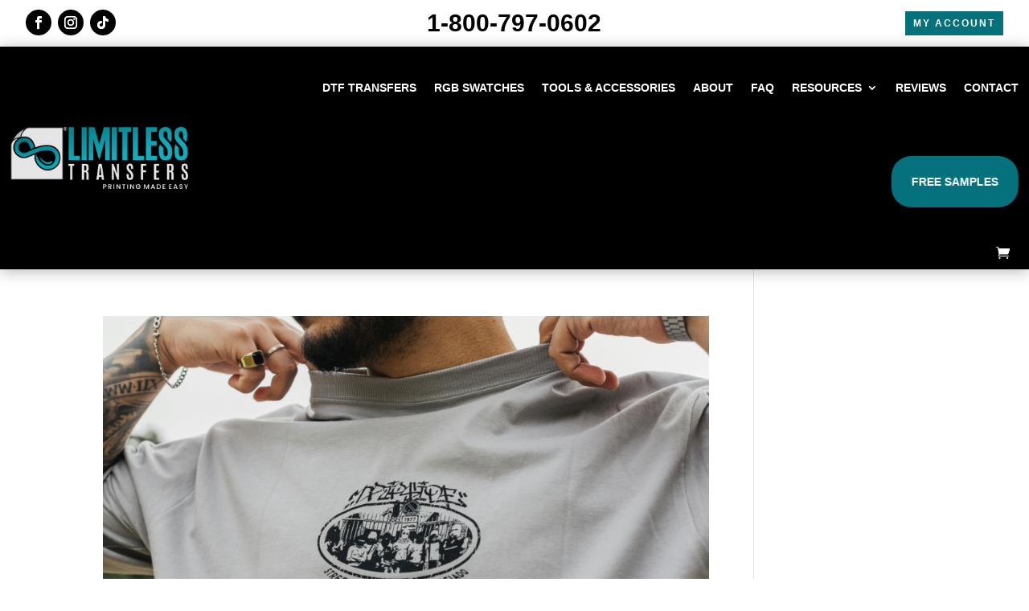

--- FILE ---
content_type: text/html; charset=utf-8
request_url: https://www.google.com/recaptcha/enterprise/anchor?ar=1&k=6LfbdtsrAAAAAA0pHn7bdG1lGZrMzLLSSV10O3i5&co=aHR0cHM6Ly9saW1pdGxlc3N0cmFuc2ZlcnMuY29tOjQ0Mw..&hl=en&v=PoyoqOPhxBO7pBk68S4YbpHZ&size=invisible&anchor-ms=20000&execute-ms=30000&cb=y6hifyjuzrfe
body_size: 48671
content:
<!DOCTYPE HTML><html dir="ltr" lang="en"><head><meta http-equiv="Content-Type" content="text/html; charset=UTF-8">
<meta http-equiv="X-UA-Compatible" content="IE=edge">
<title>reCAPTCHA</title>
<style type="text/css">
/* cyrillic-ext */
@font-face {
  font-family: 'Roboto';
  font-style: normal;
  font-weight: 400;
  font-stretch: 100%;
  src: url(//fonts.gstatic.com/s/roboto/v48/KFO7CnqEu92Fr1ME7kSn66aGLdTylUAMa3GUBHMdazTgWw.woff2) format('woff2');
  unicode-range: U+0460-052F, U+1C80-1C8A, U+20B4, U+2DE0-2DFF, U+A640-A69F, U+FE2E-FE2F;
}
/* cyrillic */
@font-face {
  font-family: 'Roboto';
  font-style: normal;
  font-weight: 400;
  font-stretch: 100%;
  src: url(//fonts.gstatic.com/s/roboto/v48/KFO7CnqEu92Fr1ME7kSn66aGLdTylUAMa3iUBHMdazTgWw.woff2) format('woff2');
  unicode-range: U+0301, U+0400-045F, U+0490-0491, U+04B0-04B1, U+2116;
}
/* greek-ext */
@font-face {
  font-family: 'Roboto';
  font-style: normal;
  font-weight: 400;
  font-stretch: 100%;
  src: url(//fonts.gstatic.com/s/roboto/v48/KFO7CnqEu92Fr1ME7kSn66aGLdTylUAMa3CUBHMdazTgWw.woff2) format('woff2');
  unicode-range: U+1F00-1FFF;
}
/* greek */
@font-face {
  font-family: 'Roboto';
  font-style: normal;
  font-weight: 400;
  font-stretch: 100%;
  src: url(//fonts.gstatic.com/s/roboto/v48/KFO7CnqEu92Fr1ME7kSn66aGLdTylUAMa3-UBHMdazTgWw.woff2) format('woff2');
  unicode-range: U+0370-0377, U+037A-037F, U+0384-038A, U+038C, U+038E-03A1, U+03A3-03FF;
}
/* math */
@font-face {
  font-family: 'Roboto';
  font-style: normal;
  font-weight: 400;
  font-stretch: 100%;
  src: url(//fonts.gstatic.com/s/roboto/v48/KFO7CnqEu92Fr1ME7kSn66aGLdTylUAMawCUBHMdazTgWw.woff2) format('woff2');
  unicode-range: U+0302-0303, U+0305, U+0307-0308, U+0310, U+0312, U+0315, U+031A, U+0326-0327, U+032C, U+032F-0330, U+0332-0333, U+0338, U+033A, U+0346, U+034D, U+0391-03A1, U+03A3-03A9, U+03B1-03C9, U+03D1, U+03D5-03D6, U+03F0-03F1, U+03F4-03F5, U+2016-2017, U+2034-2038, U+203C, U+2040, U+2043, U+2047, U+2050, U+2057, U+205F, U+2070-2071, U+2074-208E, U+2090-209C, U+20D0-20DC, U+20E1, U+20E5-20EF, U+2100-2112, U+2114-2115, U+2117-2121, U+2123-214F, U+2190, U+2192, U+2194-21AE, U+21B0-21E5, U+21F1-21F2, U+21F4-2211, U+2213-2214, U+2216-22FF, U+2308-230B, U+2310, U+2319, U+231C-2321, U+2336-237A, U+237C, U+2395, U+239B-23B7, U+23D0, U+23DC-23E1, U+2474-2475, U+25AF, U+25B3, U+25B7, U+25BD, U+25C1, U+25CA, U+25CC, U+25FB, U+266D-266F, U+27C0-27FF, U+2900-2AFF, U+2B0E-2B11, U+2B30-2B4C, U+2BFE, U+3030, U+FF5B, U+FF5D, U+1D400-1D7FF, U+1EE00-1EEFF;
}
/* symbols */
@font-face {
  font-family: 'Roboto';
  font-style: normal;
  font-weight: 400;
  font-stretch: 100%;
  src: url(//fonts.gstatic.com/s/roboto/v48/KFO7CnqEu92Fr1ME7kSn66aGLdTylUAMaxKUBHMdazTgWw.woff2) format('woff2');
  unicode-range: U+0001-000C, U+000E-001F, U+007F-009F, U+20DD-20E0, U+20E2-20E4, U+2150-218F, U+2190, U+2192, U+2194-2199, U+21AF, U+21E6-21F0, U+21F3, U+2218-2219, U+2299, U+22C4-22C6, U+2300-243F, U+2440-244A, U+2460-24FF, U+25A0-27BF, U+2800-28FF, U+2921-2922, U+2981, U+29BF, U+29EB, U+2B00-2BFF, U+4DC0-4DFF, U+FFF9-FFFB, U+10140-1018E, U+10190-1019C, U+101A0, U+101D0-101FD, U+102E0-102FB, U+10E60-10E7E, U+1D2C0-1D2D3, U+1D2E0-1D37F, U+1F000-1F0FF, U+1F100-1F1AD, U+1F1E6-1F1FF, U+1F30D-1F30F, U+1F315, U+1F31C, U+1F31E, U+1F320-1F32C, U+1F336, U+1F378, U+1F37D, U+1F382, U+1F393-1F39F, U+1F3A7-1F3A8, U+1F3AC-1F3AF, U+1F3C2, U+1F3C4-1F3C6, U+1F3CA-1F3CE, U+1F3D4-1F3E0, U+1F3ED, U+1F3F1-1F3F3, U+1F3F5-1F3F7, U+1F408, U+1F415, U+1F41F, U+1F426, U+1F43F, U+1F441-1F442, U+1F444, U+1F446-1F449, U+1F44C-1F44E, U+1F453, U+1F46A, U+1F47D, U+1F4A3, U+1F4B0, U+1F4B3, U+1F4B9, U+1F4BB, U+1F4BF, U+1F4C8-1F4CB, U+1F4D6, U+1F4DA, U+1F4DF, U+1F4E3-1F4E6, U+1F4EA-1F4ED, U+1F4F7, U+1F4F9-1F4FB, U+1F4FD-1F4FE, U+1F503, U+1F507-1F50B, U+1F50D, U+1F512-1F513, U+1F53E-1F54A, U+1F54F-1F5FA, U+1F610, U+1F650-1F67F, U+1F687, U+1F68D, U+1F691, U+1F694, U+1F698, U+1F6AD, U+1F6B2, U+1F6B9-1F6BA, U+1F6BC, U+1F6C6-1F6CF, U+1F6D3-1F6D7, U+1F6E0-1F6EA, U+1F6F0-1F6F3, U+1F6F7-1F6FC, U+1F700-1F7FF, U+1F800-1F80B, U+1F810-1F847, U+1F850-1F859, U+1F860-1F887, U+1F890-1F8AD, U+1F8B0-1F8BB, U+1F8C0-1F8C1, U+1F900-1F90B, U+1F93B, U+1F946, U+1F984, U+1F996, U+1F9E9, U+1FA00-1FA6F, U+1FA70-1FA7C, U+1FA80-1FA89, U+1FA8F-1FAC6, U+1FACE-1FADC, U+1FADF-1FAE9, U+1FAF0-1FAF8, U+1FB00-1FBFF;
}
/* vietnamese */
@font-face {
  font-family: 'Roboto';
  font-style: normal;
  font-weight: 400;
  font-stretch: 100%;
  src: url(//fonts.gstatic.com/s/roboto/v48/KFO7CnqEu92Fr1ME7kSn66aGLdTylUAMa3OUBHMdazTgWw.woff2) format('woff2');
  unicode-range: U+0102-0103, U+0110-0111, U+0128-0129, U+0168-0169, U+01A0-01A1, U+01AF-01B0, U+0300-0301, U+0303-0304, U+0308-0309, U+0323, U+0329, U+1EA0-1EF9, U+20AB;
}
/* latin-ext */
@font-face {
  font-family: 'Roboto';
  font-style: normal;
  font-weight: 400;
  font-stretch: 100%;
  src: url(//fonts.gstatic.com/s/roboto/v48/KFO7CnqEu92Fr1ME7kSn66aGLdTylUAMa3KUBHMdazTgWw.woff2) format('woff2');
  unicode-range: U+0100-02BA, U+02BD-02C5, U+02C7-02CC, U+02CE-02D7, U+02DD-02FF, U+0304, U+0308, U+0329, U+1D00-1DBF, U+1E00-1E9F, U+1EF2-1EFF, U+2020, U+20A0-20AB, U+20AD-20C0, U+2113, U+2C60-2C7F, U+A720-A7FF;
}
/* latin */
@font-face {
  font-family: 'Roboto';
  font-style: normal;
  font-weight: 400;
  font-stretch: 100%;
  src: url(//fonts.gstatic.com/s/roboto/v48/KFO7CnqEu92Fr1ME7kSn66aGLdTylUAMa3yUBHMdazQ.woff2) format('woff2');
  unicode-range: U+0000-00FF, U+0131, U+0152-0153, U+02BB-02BC, U+02C6, U+02DA, U+02DC, U+0304, U+0308, U+0329, U+2000-206F, U+20AC, U+2122, U+2191, U+2193, U+2212, U+2215, U+FEFF, U+FFFD;
}
/* cyrillic-ext */
@font-face {
  font-family: 'Roboto';
  font-style: normal;
  font-weight: 500;
  font-stretch: 100%;
  src: url(//fonts.gstatic.com/s/roboto/v48/KFO7CnqEu92Fr1ME7kSn66aGLdTylUAMa3GUBHMdazTgWw.woff2) format('woff2');
  unicode-range: U+0460-052F, U+1C80-1C8A, U+20B4, U+2DE0-2DFF, U+A640-A69F, U+FE2E-FE2F;
}
/* cyrillic */
@font-face {
  font-family: 'Roboto';
  font-style: normal;
  font-weight: 500;
  font-stretch: 100%;
  src: url(//fonts.gstatic.com/s/roboto/v48/KFO7CnqEu92Fr1ME7kSn66aGLdTylUAMa3iUBHMdazTgWw.woff2) format('woff2');
  unicode-range: U+0301, U+0400-045F, U+0490-0491, U+04B0-04B1, U+2116;
}
/* greek-ext */
@font-face {
  font-family: 'Roboto';
  font-style: normal;
  font-weight: 500;
  font-stretch: 100%;
  src: url(//fonts.gstatic.com/s/roboto/v48/KFO7CnqEu92Fr1ME7kSn66aGLdTylUAMa3CUBHMdazTgWw.woff2) format('woff2');
  unicode-range: U+1F00-1FFF;
}
/* greek */
@font-face {
  font-family: 'Roboto';
  font-style: normal;
  font-weight: 500;
  font-stretch: 100%;
  src: url(//fonts.gstatic.com/s/roboto/v48/KFO7CnqEu92Fr1ME7kSn66aGLdTylUAMa3-UBHMdazTgWw.woff2) format('woff2');
  unicode-range: U+0370-0377, U+037A-037F, U+0384-038A, U+038C, U+038E-03A1, U+03A3-03FF;
}
/* math */
@font-face {
  font-family: 'Roboto';
  font-style: normal;
  font-weight: 500;
  font-stretch: 100%;
  src: url(//fonts.gstatic.com/s/roboto/v48/KFO7CnqEu92Fr1ME7kSn66aGLdTylUAMawCUBHMdazTgWw.woff2) format('woff2');
  unicode-range: U+0302-0303, U+0305, U+0307-0308, U+0310, U+0312, U+0315, U+031A, U+0326-0327, U+032C, U+032F-0330, U+0332-0333, U+0338, U+033A, U+0346, U+034D, U+0391-03A1, U+03A3-03A9, U+03B1-03C9, U+03D1, U+03D5-03D6, U+03F0-03F1, U+03F4-03F5, U+2016-2017, U+2034-2038, U+203C, U+2040, U+2043, U+2047, U+2050, U+2057, U+205F, U+2070-2071, U+2074-208E, U+2090-209C, U+20D0-20DC, U+20E1, U+20E5-20EF, U+2100-2112, U+2114-2115, U+2117-2121, U+2123-214F, U+2190, U+2192, U+2194-21AE, U+21B0-21E5, U+21F1-21F2, U+21F4-2211, U+2213-2214, U+2216-22FF, U+2308-230B, U+2310, U+2319, U+231C-2321, U+2336-237A, U+237C, U+2395, U+239B-23B7, U+23D0, U+23DC-23E1, U+2474-2475, U+25AF, U+25B3, U+25B7, U+25BD, U+25C1, U+25CA, U+25CC, U+25FB, U+266D-266F, U+27C0-27FF, U+2900-2AFF, U+2B0E-2B11, U+2B30-2B4C, U+2BFE, U+3030, U+FF5B, U+FF5D, U+1D400-1D7FF, U+1EE00-1EEFF;
}
/* symbols */
@font-face {
  font-family: 'Roboto';
  font-style: normal;
  font-weight: 500;
  font-stretch: 100%;
  src: url(//fonts.gstatic.com/s/roboto/v48/KFO7CnqEu92Fr1ME7kSn66aGLdTylUAMaxKUBHMdazTgWw.woff2) format('woff2');
  unicode-range: U+0001-000C, U+000E-001F, U+007F-009F, U+20DD-20E0, U+20E2-20E4, U+2150-218F, U+2190, U+2192, U+2194-2199, U+21AF, U+21E6-21F0, U+21F3, U+2218-2219, U+2299, U+22C4-22C6, U+2300-243F, U+2440-244A, U+2460-24FF, U+25A0-27BF, U+2800-28FF, U+2921-2922, U+2981, U+29BF, U+29EB, U+2B00-2BFF, U+4DC0-4DFF, U+FFF9-FFFB, U+10140-1018E, U+10190-1019C, U+101A0, U+101D0-101FD, U+102E0-102FB, U+10E60-10E7E, U+1D2C0-1D2D3, U+1D2E0-1D37F, U+1F000-1F0FF, U+1F100-1F1AD, U+1F1E6-1F1FF, U+1F30D-1F30F, U+1F315, U+1F31C, U+1F31E, U+1F320-1F32C, U+1F336, U+1F378, U+1F37D, U+1F382, U+1F393-1F39F, U+1F3A7-1F3A8, U+1F3AC-1F3AF, U+1F3C2, U+1F3C4-1F3C6, U+1F3CA-1F3CE, U+1F3D4-1F3E0, U+1F3ED, U+1F3F1-1F3F3, U+1F3F5-1F3F7, U+1F408, U+1F415, U+1F41F, U+1F426, U+1F43F, U+1F441-1F442, U+1F444, U+1F446-1F449, U+1F44C-1F44E, U+1F453, U+1F46A, U+1F47D, U+1F4A3, U+1F4B0, U+1F4B3, U+1F4B9, U+1F4BB, U+1F4BF, U+1F4C8-1F4CB, U+1F4D6, U+1F4DA, U+1F4DF, U+1F4E3-1F4E6, U+1F4EA-1F4ED, U+1F4F7, U+1F4F9-1F4FB, U+1F4FD-1F4FE, U+1F503, U+1F507-1F50B, U+1F50D, U+1F512-1F513, U+1F53E-1F54A, U+1F54F-1F5FA, U+1F610, U+1F650-1F67F, U+1F687, U+1F68D, U+1F691, U+1F694, U+1F698, U+1F6AD, U+1F6B2, U+1F6B9-1F6BA, U+1F6BC, U+1F6C6-1F6CF, U+1F6D3-1F6D7, U+1F6E0-1F6EA, U+1F6F0-1F6F3, U+1F6F7-1F6FC, U+1F700-1F7FF, U+1F800-1F80B, U+1F810-1F847, U+1F850-1F859, U+1F860-1F887, U+1F890-1F8AD, U+1F8B0-1F8BB, U+1F8C0-1F8C1, U+1F900-1F90B, U+1F93B, U+1F946, U+1F984, U+1F996, U+1F9E9, U+1FA00-1FA6F, U+1FA70-1FA7C, U+1FA80-1FA89, U+1FA8F-1FAC6, U+1FACE-1FADC, U+1FADF-1FAE9, U+1FAF0-1FAF8, U+1FB00-1FBFF;
}
/* vietnamese */
@font-face {
  font-family: 'Roboto';
  font-style: normal;
  font-weight: 500;
  font-stretch: 100%;
  src: url(//fonts.gstatic.com/s/roboto/v48/KFO7CnqEu92Fr1ME7kSn66aGLdTylUAMa3OUBHMdazTgWw.woff2) format('woff2');
  unicode-range: U+0102-0103, U+0110-0111, U+0128-0129, U+0168-0169, U+01A0-01A1, U+01AF-01B0, U+0300-0301, U+0303-0304, U+0308-0309, U+0323, U+0329, U+1EA0-1EF9, U+20AB;
}
/* latin-ext */
@font-face {
  font-family: 'Roboto';
  font-style: normal;
  font-weight: 500;
  font-stretch: 100%;
  src: url(//fonts.gstatic.com/s/roboto/v48/KFO7CnqEu92Fr1ME7kSn66aGLdTylUAMa3KUBHMdazTgWw.woff2) format('woff2');
  unicode-range: U+0100-02BA, U+02BD-02C5, U+02C7-02CC, U+02CE-02D7, U+02DD-02FF, U+0304, U+0308, U+0329, U+1D00-1DBF, U+1E00-1E9F, U+1EF2-1EFF, U+2020, U+20A0-20AB, U+20AD-20C0, U+2113, U+2C60-2C7F, U+A720-A7FF;
}
/* latin */
@font-face {
  font-family: 'Roboto';
  font-style: normal;
  font-weight: 500;
  font-stretch: 100%;
  src: url(//fonts.gstatic.com/s/roboto/v48/KFO7CnqEu92Fr1ME7kSn66aGLdTylUAMa3yUBHMdazQ.woff2) format('woff2');
  unicode-range: U+0000-00FF, U+0131, U+0152-0153, U+02BB-02BC, U+02C6, U+02DA, U+02DC, U+0304, U+0308, U+0329, U+2000-206F, U+20AC, U+2122, U+2191, U+2193, U+2212, U+2215, U+FEFF, U+FFFD;
}
/* cyrillic-ext */
@font-face {
  font-family: 'Roboto';
  font-style: normal;
  font-weight: 900;
  font-stretch: 100%;
  src: url(//fonts.gstatic.com/s/roboto/v48/KFO7CnqEu92Fr1ME7kSn66aGLdTylUAMa3GUBHMdazTgWw.woff2) format('woff2');
  unicode-range: U+0460-052F, U+1C80-1C8A, U+20B4, U+2DE0-2DFF, U+A640-A69F, U+FE2E-FE2F;
}
/* cyrillic */
@font-face {
  font-family: 'Roboto';
  font-style: normal;
  font-weight: 900;
  font-stretch: 100%;
  src: url(//fonts.gstatic.com/s/roboto/v48/KFO7CnqEu92Fr1ME7kSn66aGLdTylUAMa3iUBHMdazTgWw.woff2) format('woff2');
  unicode-range: U+0301, U+0400-045F, U+0490-0491, U+04B0-04B1, U+2116;
}
/* greek-ext */
@font-face {
  font-family: 'Roboto';
  font-style: normal;
  font-weight: 900;
  font-stretch: 100%;
  src: url(//fonts.gstatic.com/s/roboto/v48/KFO7CnqEu92Fr1ME7kSn66aGLdTylUAMa3CUBHMdazTgWw.woff2) format('woff2');
  unicode-range: U+1F00-1FFF;
}
/* greek */
@font-face {
  font-family: 'Roboto';
  font-style: normal;
  font-weight: 900;
  font-stretch: 100%;
  src: url(//fonts.gstatic.com/s/roboto/v48/KFO7CnqEu92Fr1ME7kSn66aGLdTylUAMa3-UBHMdazTgWw.woff2) format('woff2');
  unicode-range: U+0370-0377, U+037A-037F, U+0384-038A, U+038C, U+038E-03A1, U+03A3-03FF;
}
/* math */
@font-face {
  font-family: 'Roboto';
  font-style: normal;
  font-weight: 900;
  font-stretch: 100%;
  src: url(//fonts.gstatic.com/s/roboto/v48/KFO7CnqEu92Fr1ME7kSn66aGLdTylUAMawCUBHMdazTgWw.woff2) format('woff2');
  unicode-range: U+0302-0303, U+0305, U+0307-0308, U+0310, U+0312, U+0315, U+031A, U+0326-0327, U+032C, U+032F-0330, U+0332-0333, U+0338, U+033A, U+0346, U+034D, U+0391-03A1, U+03A3-03A9, U+03B1-03C9, U+03D1, U+03D5-03D6, U+03F0-03F1, U+03F4-03F5, U+2016-2017, U+2034-2038, U+203C, U+2040, U+2043, U+2047, U+2050, U+2057, U+205F, U+2070-2071, U+2074-208E, U+2090-209C, U+20D0-20DC, U+20E1, U+20E5-20EF, U+2100-2112, U+2114-2115, U+2117-2121, U+2123-214F, U+2190, U+2192, U+2194-21AE, U+21B0-21E5, U+21F1-21F2, U+21F4-2211, U+2213-2214, U+2216-22FF, U+2308-230B, U+2310, U+2319, U+231C-2321, U+2336-237A, U+237C, U+2395, U+239B-23B7, U+23D0, U+23DC-23E1, U+2474-2475, U+25AF, U+25B3, U+25B7, U+25BD, U+25C1, U+25CA, U+25CC, U+25FB, U+266D-266F, U+27C0-27FF, U+2900-2AFF, U+2B0E-2B11, U+2B30-2B4C, U+2BFE, U+3030, U+FF5B, U+FF5D, U+1D400-1D7FF, U+1EE00-1EEFF;
}
/* symbols */
@font-face {
  font-family: 'Roboto';
  font-style: normal;
  font-weight: 900;
  font-stretch: 100%;
  src: url(//fonts.gstatic.com/s/roboto/v48/KFO7CnqEu92Fr1ME7kSn66aGLdTylUAMaxKUBHMdazTgWw.woff2) format('woff2');
  unicode-range: U+0001-000C, U+000E-001F, U+007F-009F, U+20DD-20E0, U+20E2-20E4, U+2150-218F, U+2190, U+2192, U+2194-2199, U+21AF, U+21E6-21F0, U+21F3, U+2218-2219, U+2299, U+22C4-22C6, U+2300-243F, U+2440-244A, U+2460-24FF, U+25A0-27BF, U+2800-28FF, U+2921-2922, U+2981, U+29BF, U+29EB, U+2B00-2BFF, U+4DC0-4DFF, U+FFF9-FFFB, U+10140-1018E, U+10190-1019C, U+101A0, U+101D0-101FD, U+102E0-102FB, U+10E60-10E7E, U+1D2C0-1D2D3, U+1D2E0-1D37F, U+1F000-1F0FF, U+1F100-1F1AD, U+1F1E6-1F1FF, U+1F30D-1F30F, U+1F315, U+1F31C, U+1F31E, U+1F320-1F32C, U+1F336, U+1F378, U+1F37D, U+1F382, U+1F393-1F39F, U+1F3A7-1F3A8, U+1F3AC-1F3AF, U+1F3C2, U+1F3C4-1F3C6, U+1F3CA-1F3CE, U+1F3D4-1F3E0, U+1F3ED, U+1F3F1-1F3F3, U+1F3F5-1F3F7, U+1F408, U+1F415, U+1F41F, U+1F426, U+1F43F, U+1F441-1F442, U+1F444, U+1F446-1F449, U+1F44C-1F44E, U+1F453, U+1F46A, U+1F47D, U+1F4A3, U+1F4B0, U+1F4B3, U+1F4B9, U+1F4BB, U+1F4BF, U+1F4C8-1F4CB, U+1F4D6, U+1F4DA, U+1F4DF, U+1F4E3-1F4E6, U+1F4EA-1F4ED, U+1F4F7, U+1F4F9-1F4FB, U+1F4FD-1F4FE, U+1F503, U+1F507-1F50B, U+1F50D, U+1F512-1F513, U+1F53E-1F54A, U+1F54F-1F5FA, U+1F610, U+1F650-1F67F, U+1F687, U+1F68D, U+1F691, U+1F694, U+1F698, U+1F6AD, U+1F6B2, U+1F6B9-1F6BA, U+1F6BC, U+1F6C6-1F6CF, U+1F6D3-1F6D7, U+1F6E0-1F6EA, U+1F6F0-1F6F3, U+1F6F7-1F6FC, U+1F700-1F7FF, U+1F800-1F80B, U+1F810-1F847, U+1F850-1F859, U+1F860-1F887, U+1F890-1F8AD, U+1F8B0-1F8BB, U+1F8C0-1F8C1, U+1F900-1F90B, U+1F93B, U+1F946, U+1F984, U+1F996, U+1F9E9, U+1FA00-1FA6F, U+1FA70-1FA7C, U+1FA80-1FA89, U+1FA8F-1FAC6, U+1FACE-1FADC, U+1FADF-1FAE9, U+1FAF0-1FAF8, U+1FB00-1FBFF;
}
/* vietnamese */
@font-face {
  font-family: 'Roboto';
  font-style: normal;
  font-weight: 900;
  font-stretch: 100%;
  src: url(//fonts.gstatic.com/s/roboto/v48/KFO7CnqEu92Fr1ME7kSn66aGLdTylUAMa3OUBHMdazTgWw.woff2) format('woff2');
  unicode-range: U+0102-0103, U+0110-0111, U+0128-0129, U+0168-0169, U+01A0-01A1, U+01AF-01B0, U+0300-0301, U+0303-0304, U+0308-0309, U+0323, U+0329, U+1EA0-1EF9, U+20AB;
}
/* latin-ext */
@font-face {
  font-family: 'Roboto';
  font-style: normal;
  font-weight: 900;
  font-stretch: 100%;
  src: url(//fonts.gstatic.com/s/roboto/v48/KFO7CnqEu92Fr1ME7kSn66aGLdTylUAMa3KUBHMdazTgWw.woff2) format('woff2');
  unicode-range: U+0100-02BA, U+02BD-02C5, U+02C7-02CC, U+02CE-02D7, U+02DD-02FF, U+0304, U+0308, U+0329, U+1D00-1DBF, U+1E00-1E9F, U+1EF2-1EFF, U+2020, U+20A0-20AB, U+20AD-20C0, U+2113, U+2C60-2C7F, U+A720-A7FF;
}
/* latin */
@font-face {
  font-family: 'Roboto';
  font-style: normal;
  font-weight: 900;
  font-stretch: 100%;
  src: url(//fonts.gstatic.com/s/roboto/v48/KFO7CnqEu92Fr1ME7kSn66aGLdTylUAMa3yUBHMdazQ.woff2) format('woff2');
  unicode-range: U+0000-00FF, U+0131, U+0152-0153, U+02BB-02BC, U+02C6, U+02DA, U+02DC, U+0304, U+0308, U+0329, U+2000-206F, U+20AC, U+2122, U+2191, U+2193, U+2212, U+2215, U+FEFF, U+FFFD;
}

</style>
<link rel="stylesheet" type="text/css" href="https://www.gstatic.com/recaptcha/releases/PoyoqOPhxBO7pBk68S4YbpHZ/styles__ltr.css">
<script nonce="ojXuuoXhP9Zwp9hEge67CQ" type="text/javascript">window['__recaptcha_api'] = 'https://www.google.com/recaptcha/enterprise/';</script>
<script type="text/javascript" src="https://www.gstatic.com/recaptcha/releases/PoyoqOPhxBO7pBk68S4YbpHZ/recaptcha__en.js" nonce="ojXuuoXhP9Zwp9hEge67CQ">
      
    </script></head>
<body><div id="rc-anchor-alert" class="rc-anchor-alert"></div>
<input type="hidden" id="recaptcha-token" value="[base64]">
<script type="text/javascript" nonce="ojXuuoXhP9Zwp9hEge67CQ">
      recaptcha.anchor.Main.init("[\x22ainput\x22,[\x22bgdata\x22,\x22\x22,\[base64]/[base64]/[base64]/bmV3IHJbeF0oY1swXSk6RT09Mj9uZXcgclt4XShjWzBdLGNbMV0pOkU9PTM/bmV3IHJbeF0oY1swXSxjWzFdLGNbMl0pOkU9PTQ/[base64]/[base64]/[base64]/[base64]/[base64]/[base64]/[base64]/[base64]\x22,\[base64]\\u003d\x22,\x22wqvDrMKYwpPDnsKDbykowrZ/P8OtwpPDjsKaCMKUHsKGw7RPw5lFwo7DqkXCr8K9KX4WeVPDuWvCq34+Z3ZXRnfDtT7Dv1zDt8ObRgY5WsKZwqfDrUHDiBHDncKAwq7Cs8O/wpJXw59+O2rDtHrCiyDDsTnDsxnCi8OnAsKiWcKow6bDtGkTZmDCqcOuwoRuw6tmVSfCvz4FHQZww5F/FyN/w4ouw4LDpMOJwodlWMKVwqtjHVxfQUTDrMKMCMO1RMOtVzV3wqBTOcKNTlZpwrgYw4Qfw7TDr8Okwp0yYD/DpMKQw4TDnQNAH3dmccKFAV3DoMKMwrJNYsKGWVEJGsOweMOewo0HEnw5cMOGXnzDjT7CmMKKw7jCrcOndMOFwrIQw7fDgcKFBC/CkcK4asOpfDhMWcOBInHCozwkw6nDrRTDhGLCuCvDoCbDvnAQwr3DrDPDhMOnNQ0RNsKbwqt/[base64]/Ckg9LwqYowoXCk1jDmz1Uw6RlwpTCiVDClcKhV8KKwqrCmDRAwo/[base64]/CisK6HXFWMyMIdcO1DGvCqA55UiFOBzTDtRHCq8OnF285w45ZMsORLcKaZcO3woJjwoXDulF/BBrCtC5xTTVrw4ZLYxfCgsO1IF3ConNHwqoLMyAAw6fDpcOCw6LCuMOew51bw6zCjgh/wpvDj8O2w4jCvsOBSTNZBMOgdzHCgcKdRsOpLifCvz4uw6/CncO6w57Dh8K2w6gVcsO+MiHDqsO/w4s1w6XDiTnDqsOPTsOTP8ONesKmQUtww6hWC8O3PXHDmsO5fiLCvm/Dvy4/fMOOw6gCwrh5wp9Yw7JYwpdiw6FeMFwAwrpLw6B8b1DDuMK1J8KWecKmBcKVQMOQSXjDtiYsw4xAQAnCgcOtD30USsKQWSzCpsOxbsKVwp7DiMKeazLDo8KgBj/CrcKLw4LCqcOAwpMeMMK2wrkwESvCpALCg2/CnsOFesKiL8O/[base64]/Dl8KTw4/DiMOmD0V7ecKuWmzDqcOpwqtrwoLDl8O2LMKYw53Cr8OjwoR/[base64]/Dt8KKwoLDscObw51NwoTCs3RMHsOow5x5wqpHw7Rew4jCjcKyA8KxwrbDhcKJfGIbbQrDkV9hMcKgwpMWT1MTV1bDinLDlMKpw5AHH8K5w4Q+SsOqw7zDjcKtZsKGwp1Cwr5Ywq/[base64]/DscO3GhYWdsOawpV1wpzDg2nCiMOGw7JCX8KrMcKjBcKtw63DocOZGHF4w7Iew5YCwqPCtlzCt8K/MMOOwrjDpiAjwodbwq9VwpBSwqLDrHzDi1TCsy4Nw5PCoMOFwqfDrlHCt8OZw7zDq1HCiUfCoHrDhMO7fRXDsCbDl8KzwprCvcK9bcKYY8KpU8OVOcO2wpfCgcO4wqnCvHgPFhYSSmJsdcKWB8O+w6/Dm8O0wphJwojDvXMvPMKQUnJaJcODVlNIw6QDwo8eb8KJUMO2V8KfUsOkRMKCw7cpUEnDn8OWw7QJb8KjwqB7w7PCtCLCosOZw47CgMKzw4vDhMO1w5pMwptYXcOawoVPTj/DjMOtBcKwwocmwrvCklvCqsK3w6bDsyTCtcKuUUolw4/[base64]/CmsODwqsaEcKzekFhOcKEZcKcwrsyS8KdFzDCv8Knw6XDlMK9CsO7GXPDjcOzwqDDvCPDp8KIwqBPw4QfwqnDvMK9w78QLAkGe8KRw7B1wrLCuVIbw7MWQcKgwqIewqYiS8OMX8K1woHDm8KIQ8ORwqgTw5PCpsKGeDVUAcKZDzjCssO1wol8w5lQwpkGw6/DhcO6dcOUw6jCt8KowpEgZn/DqcKtw5LCqsKeNChCw7LDjcK+FFPCiMO5wp/[base64]/Dp3/DiXnCr8OFw7QLN0/Cnj/DmFhrwotEw7ZGw5lMbnMMwpowNcOmw7pcwqlRPlzCkcOiwqvDhMOkw7wHZgHDvR0TBsOiasOEw48lwpjChcO3H8ORw4HDh1LDnzHDv0PChBXCs8KKTl7DkjFUMHzDhcOqwqHDpsKzwq/CtcO1wr/[base64]/CicOCwptxFjcAwrt9w55fw5vCsMOWw47DgMKMTcOVSVUHw7YowpYPwpoew5PCnMKGVjTCvMOQe0HCl2vDplvCgsKCwrfCosKbecKUZcOgw54PCcOCDMKew60JI1rDrVXCgsO7w5vDuQUaF8KLwpsTEiQ7eREXw6vCjUjCrE8uEH7CtFfDhcKYwpbDk8KXw57DrH9Vwq/Cl0TDkcOnw7bDmFd/w5FXKsOUw6jCiWIpwp/DmcK1w6d3wr/DglbDsV7DkHzDh8OJw4XDh3nCl8KgUsKNTQPDi8K5c8KJEzxlM8KzIsOAwovCi8OqfsKCw73CksK9U8O+w49Dw6DDqcK1w7xgHUDCj8Ojw4VDdsKYfHfDrsKjDwjCplcrc8OsOWTDqwtMI8O6C8OET8K3Q0M0W1Y2w7nDkmQuwqA/CcOtw6fCvcOuw4VAw51BwqnClsOBAsOhw7F0ZyTDssKsBcOUwpRPw4saw4XCscOiwr0vw4nDlMKRw5xHw7HDi8KJwrbCscK7w4t9LWPDmsOZJsO4wrrDhFxwwqLDlk4kw7EHw7g/LMK2w6o7w411w73Cvj5YwrDCtcO0RlXDgx8vGx8Kwq1iGMK4ABMJw7wfw5bDlsKzdMKFTMKjOi3DlcKeOjTCv8KgfXI8EcKnw6DCuDTCkHAXG8OSak/DhMKSPB0JZsOxw6rDl8O0FW9LwqrDlQPDn8KxwpbCk8Kgwok0wq/ChgQ4w5pjwoRWw68WWAzCpcK3wok+wqV5M00iw48ac8Ojw6HDjy12JsOXWcK9HcKUw43DlcO/J8K8DMKjwpXCri/DkwLCiyfDqsOnwqvCtcKIIgTDgVJ8b8Opw7fCgmd5bgZ2S3tWJcOQw5VPJDgoXBBPw58ow5Qhwp5fKsKHw4EbD8Okwo8Iw43DjMO5Q24yPAHCgzRHw6TDr8K1HGNIwo4uKsOMw6bCiHfDl2IOw7cBFMO5MsKsHgbCvi3DvsO/w4/DrsKlYjcYdkhjw40cw5gFw6XCvsOkIWjCj8Kcw7UzGwR5w7Rcw6HDhcOMw4YvMcOTwrTDoi3DkBZNfMO0wqJjW8KITU/Dn8Kfwo9IwqnCjMK/QBnCmMOtwpYDw5sCw67ChCQQf8OATm5SG3XCgsKudwVkwo3CkcKfFsOswoTDsTRNXsK+OsK+wqTCiy8xS1PCkgJLeMKMDcKsw79xJxDChsOCKCNJcSZ5BhIdE8ONHWbDmBfDmn8uwr7DuC5tw4l2w7vCjn/[base64]/ZkcORG5UwqfDosOLw61zSMK4c8KLw7vCgGnCgsKPwqEJE8K6WX8sw68bw6o+CcOZIjQew60jFMKrQcOcXh7CjkpHTcOjBzrDtxFufcO0cMOjwoERH8OmTMKhZsO9wp9uSQoYNyPCom/Dkz7CvSU2FF3DlMO3wr/Co8OYPjfCsBXCu8Olw5/DlADDtsOTw7NfdQLCmUxzMWLCq8KWVndqw7LChsKLfmhkb8KBT2XDn8KnTkfCqMKmwrZRMnx/[base64]/FwPCn17ChAUIaiTCu8Oew7jDmggMfmcDD8KOwpwJwrFdwrnDgjMwCCTCggfDhcKXRS/CtcObwrgqw7VVwokpwqJ0XsKHc39dc8OAwrnCvXIaw5fDncO0wrNEKcKVKsOjw4oPwoXCoC3CnsKKw7fCh8OZwo1Vw5/DqcKZTRlLw7fCr8KCw5AUf8O4Vjs/w6U7SkjDocOTwop/RMO7XAt6w5XChHVGUGxeBsO/wrbDgVBAwqcBS8KoPMOVwrvDgxPCqnHDh8OSUMOLEzzCh8KYwpvCnGU0wr1ow60gCMKpwqI+VjLCtkgkCS5MVMKcwprCiSNMcFELwozChcK+T8OJwrrDhVfDr2rCksO6wo0GHhVaw4goC8O/IsOfw5HDin01esKXwp5JdcODwrDDoQ3DmFbCo0IYVcORw48owrlYwqdZWlvCrcOjRlY+DsKQY3g0woJREHjCrcO2wqlbS8OKwp4fwqvDh8K3woIVw5PCthjCqcOlwqYVw6DDv8K+wrR6wp8PX8KOP8K3CBRXwqTDtcO/w53CsEnCg0B1wrHDmWchaMOZM10Tw7tQwpsHPRrCuXJewrQBwqbCksODwrDCoVtQYcKaw6/CqsKjLcOAOMKqw48GwprDv8ORI8KVPsKyTMKJLSbDqjUXw6DDhsKuwqXDtTbCusKjwrxjUC/[base64]/[base64]/DmT1AF20xw5JdesOjw5NRdwLCkcO4R8KvScKHEMKNRT1oMxvDnWjDn8OCOsKKQsO1w7fCkz3CicKXbAE6N0rCrcKNfjAMHHY8JsKUw5rDrS7CoTPCnR4qwpIHworDhSfCtD8eXcObwqbDrlzDucKULhbCpC1xwpXDscOTwpZ+woo2Q8OnwqjDr8OuKE9scz/CsgYVwp49wqFZA8K5wpXDscOaw5MWw78JZTgzcWrCt8K5IhjDscODXsKXdS/Cm8KNw6/[base64]/Dt8OawpAOSMOFTcK4a8Orwowdw798aGJ3YAfDlMKgCULDhcOtw5Ftw4rDi8OyR2rDl1drwr/[base64]/Cq8OGwqhRd2wsw5d5UcOman8YwqwXHcKuwpTCjEprFcKqHMKodMKPE8OpYADDnwfDk8KPYMKLNG1Qw5pFDCvDicKAwpAeD8KQacKFwo/DpxvCnjnDjCh6DMKUBsKGwqbDll7Cgjo2TCbDjT88w6BSwqtuw6vCoEzDicONMg3Dq8OSwqxjO8K1wrfCp2vCoMKLwogMw4tfQMO6J8OaYMKyZsK0PsOGfUvCuGbCvMO8w63DhRPCtDUdw4EJHXDDhsKDw5PDucOVQkXCnR/Dr8KOw4DDp2pPccOrwokTw7zDvTjDtMKpwqcUwr8dXkvDgAkJfzzDjsO/ZsO3FsKSwqDDjT8pY8OKw5wpw6XCnncJeMK/wp5gwovDgcKWw6lHwos+GBF3w6gBHi/DqMKKwqMdw6fDpDU6wpokVGFoWUvCrmxIwpbDmcK8Q8KoJ8OoUivCuMKRw6fDr8Ogw5ZawptJERvCoSbDqz95wpfDvzg5D0zDl19HTRVow5HDv8Kaw4dMw7rCjsOBMcOYKcKeIcK5NVVdwovDnDjCkSfDuwTDsl/[base64]/DnC1Lwopyw49GNMODwprCgWV/w6d1ACM6woANP8K0eSLDowtkw4ITwqzDjVJ4E05cwpw7U8OIB3IAc8KLA8OuHXUSwr7Ds8O3w40rKTTDlGTCsBPDjwhlAErDsG3CtMKaf8OZwoEgFxM7w4ZhGzfCjjlYfC8IPxxHAgk+w6ZVw4RAw5YdC8KaPMOuU2vCrw5yES3CqsO6wqXDrMONwr9YVcO6B2zCsH/DjmAPwoZKfcKpVCBKwqZbwpvDtMOxw5tfVUFhw5sUTyPDi8KefmsbPFZ5bWliRxBawr91w5TCnQg9w74Dw4AZwqU2w7YLwp8pwqAtw77DrTvCgT4Tw7nCmVtlKkMRXEVgwoNjKlooXmXCgsOLw4vCk3/DgkzDkjTChVtrEDtfdsOWwr/DjGBEaMO4w6VYwrzDgsO4w7MEwpQbHMOeZcK1JiXCjcOHw5x6C8Kyw4UgwrLCpzDDosOaIBjCkXoHYSzCjsO9YMKTw6k/w5/Dg8O/[base64]/[base64]/[base64]/DqmPCiUPDuFrCrcKCFUzDs2wJdMOsw54bGcOcQMObw7tGw4/Dh3vDtxofw4TCicODw4crUMKwNRo/[base64]/Dn1YBMcOswq9md8Klw6fDu8KywqNnLj0Kwo7CqsOqWQ5uaw7Cjg0Zd8OtWcK5CmN7w5/Duz7DmcKnUsObR8O9EcKMT8KeD8ODwr5bwrBrOxLDrCsGEE3CnS/DviMkwqMXBQVDWmoEFATCisKNe8OIKcKSw5/Dsw/DvDrCtsOmwofDh25owpHCnsOpw6gYOcKMRsKlwrXCtAjColPDgR8NOcKgNXXDjyhdIcOpw7kww7x1XcKURW84w7rCu2FJOwEdw63Dj8KXOBPChsO6wq7DrsOvw4A2Pl56wrLCosKzw5FYAsKWw6DDqsKDJ8K+wq/CjMOjwoDDr00wPcOhwqhlw5gNOsK1wqDDhMKTMQnDhMO6UiPDncKlPBfDmMOjwo3CtizDmirCr8ORwrBXw6HChsOEdEzDuQ/CnHDDqsOMwqXDgjfDrFsIw7wyG8O/W8Kiw6HDuyPDhTPDojzCihZ/H1AwwrcZwp7CiAcoYsO2IcODwpdefTssw6olczzDrynDuMOxw4bDnsKVwowowrRvw5h/dMOYwqQLw7HDrcKPw7ohw7fCk8K1c8OVVsKyK8OENRslwp9dw5kgPMO5wqsZXQnDrMK2I8OUSVLCi8O+wrTDoCTCrcKaw5M/wrIawrMGw5nCtysULMKJLEFaLsKbw7gwMQQdwpHCpx3CkSdtw7nDg1XDkXzCvgl1wrg+wprDkUx5DljDu0PCnMKPw7FFw6BBHMOpw6jDhU3CosO2wokJworDlsObw4DDhxPDt8Krw7gBVMOrYjbDs8OKw4lyd2Jxw6QeTcOpwrPCpX3DrMOiw6TCkA/DpsO9clPDt3HCsCTCuTpyJcKbQcKVesKWeMKBw5h3E8KUZ3dMwrwMI8Ksw5LDpi0iJjxmd0Bhw6jDhMKMwqEVfsK5Yxk2bEFmJ8KZC21wEG5rJwJ/wooQc8Kqw5kQwoTDqMOVwq4sODtTaMOTw6NRwp3CqMOwfcO5HsOzw6/CgsOAEWgZw4TCosKMAMKyUcKIwovDiMOKw6hna18edMKveS9IYkEXw6vDrcKFZk16F1BJL8KBwpVPw6o9woIxwr4Ew5zCuVo8BMOFw7gFRcO+wo/Djhc0w4vDuXnCssKCTEfCssOqawY1w4ZLw74mw6J/X8KPX8O4AF7CqcK4DsKQXioYZ8O0wqQZw45AO8O6QicswovCj38qDcKYBG7DuRLDjcK4w7HCqFlNVMKaGsKTFwnDhcOuAifCoMO1dGTClMKVdmfDk8OfGS7ChDLDtFXCii7DlVPDjDE0wrTCq8O4UMKzw6MxwqRLwp/Cv8OUMFNvAxVvwqXCk8KIw6wowqvClz/[base64]/[base64]/Cs8KqW0VDdzvCuMOPFXnCh39pbcOyNsOdeiMNwqLDisOdwpXDlygOdMOBw5fCpsK4wrsQw45Mw4p/wpnDq8OmQcOEFMOQw6VHw58qXsKTF3UGw67CmQUfw5bCrTowwovDqnXDhQokw7HCtsKjwoRZIA/[base64]/Cl0wGw5ZRe8Kgw5gBGsOVwrBBwrB6c15aIFjDsj9IfXdNw79Fw6/[base64]/DkxoceS3DrcKnYnRWNHJ0w5XCt2VeEHFhwodCa8OFwpFaCMK2woFEw5B7b8OEwpXCpyIawobDrFHCisO3QWTDrsKiJcOtbMKFw5fDhcOUdX0GwpjCnTlTAsKYwoMSazjDhiEEw4ZXPmxRw6HDmWpAwprDvMOAVsKKwq/CgjDDq0kjw5DDrnhyaxtsHkPClS98DcOZbQTDj8Obwo5WYXNrwooAwoY2J0nCtsKFeXtWOU8dwq3CmcOVDSbCgl/Do2k0VcOOcMKdwoYtw7HCmsKGwoTCgsObw5ZrF8KOwpJeMsKiw6/CsmLCmcOQwrrDgUhNw6nCoGvCti3Co8ORfyTCsndBw6nCtiY/w4LDjcKgw5vDmQTDuMOYw49Hw4TDhU3CkMK8Ix59w4DDoy/Dr8KGTcKVQcOBcxHCuXN8c8KyVsK7G1TCnsO5w4xlOizCrWFzWsOEw7TDvsKTQsOVOcOZbsK2w6/CixLDmyzDnMOzRcKFwqNGwrvDvRhgb2DDkQnCon59VHNFwqXDh3rChMOBISXCtMK/YMK9cMKKbGnCqcKrwrTCs8KKEyfClGXDvHA3w5zCosKQw5fCmcKxwqQvQAfCp8OjwrlzLMOXwrvDjxfDpsOtwpvDk20qdMOKwoMfCcK6wqjCnkFxMHPDu1MYw5/Du8KTw54vWjHCsi1Cw7fCoV0JJlzDlkhwQcOCwrdgA8OycTF/w7PCmMK1w5vDocOkw7jCp1zDm8OOwrrCsBPDjsOzw4vCo8K+w6UcHGTDncKow5TClsOlMjZnHGrDj8Kew6cGccK3IsOUw70WJMKFw40/w4XCg8ObwozDisK2wrjDnmTDnTnDtAPDoMOhDsKcVMOkKcOow5PCg8KUN3PCsx5Mwq15w48+w7TCksOEwr5zw67DsigfLScXwr0gwpHDkAXCnBx1wpHCpFh0dFHCi1dLwovCtjzDscOpQ0dAJsO6w6PCjcOnw6RBGsObw6/CmRfChCTDvmQ0wqV1S01+w6Jowq4Lw5wAGsKvSCzDjsORQw3DpUXCjS7DjcKRSyACw5nCm8O/VyXDvcOcQ8KPwp8nc8Oewr1tSGYjeAEYwpbCosOqYcO7w6PDncOnIMOBw4diFsOzBGbComfDlkvCjMKDwpLChAIZwopCHMKbMMK7EMKhHcOGRS/DqsO/wrMQJjjDrAFew5PCjw98w7IbOHhTw4M+w5pbwq3CkcKseMK2eDUIwqQdM8O+w53CsMOKQ13Cnm44w7kkw6PDn8ODHXPDj8O7SVnDt8KgwoHCrcOtw5vCksKCU8OoM1nDkMKwHMKSwo4eZB3DlsKqwr87fMKRwqXDswEvZsO+esKYwp3DtsKPCx/CjcOpQcKkw5zCjQLCoDnDoMOjCAAawqPDl8ORZToWw49xw7A4E8OKw7N5MsKOwq3DsjbCh1M+HsKEw4TCiCBIwr3CuyBmwpJIw68vw4slA3TDqjHCnmnDmsOPQMOXH8K7w4/CisKkwrg0wpPDtsKdFsOOw55jw7J6dB8WCRs8wrrCo8KMBQfDvcKjDcKgEsKENHHCvcOkw4XDgkYJXyHDpMKVWcOTwq0ndDDDs0JAwp7DvxTCnX/DncO0UMOPUX/DnALCpgnDg8O5wpXCn8OFwo/Ct3o/wonCs8KDHsOnwpJOGcKwL8Oow5keKMKrwotcYMK6w5PCmxIwBAPCvMONNDRKw51Uw53CnMK3PsKZwqNfw53CkcOaVU8JEsKBX8OowoPCh1vCp8KNw4jCp8O9OsOEwqTDvcKoUAvCpsKgF8Onw5kYBTkYAMONw7BeIcOswq/CtjLDocK8bybDtnzDisK8DsOhw7jDg8KKw6FEw40Iw4sswoEUwpvDqgptw6HDj8KGaWF7wpsqwrlfwpAvw4EjWMK/wrjDoH1FG8KOI8O3w4HDpsK9AifCu3nChsOCJcKheXnCu8OiwpbDs8OfWFjDrmcMwqYfw7bCmx98wowwWS/DrMKaOsO4wq/CpRgzwoQNJQLCiAjCpisuPsOiBwDDlB/[base64]/CvGHCllrCncOEw5HDg8K9w6orwqjDsHXDqcOmfQtfw5dawonDp8OpwqPCj8Otwotlw4TDs8KhMX/Dp2DCkwxZH8OuR8KAG2xgPAjDj3oIw7gwwo/DtEgJwr9rw5RqDCXDscKvwoPDvMOAVMO5IMOUbX3DvVDCmWzDvsKPLknCjsKYEDoAwpXCoHLCnsKqwp/DoDDCpwoYwoYEYMOFaHMfwoo3PDjCp8O7w4diwoItQ3LDv3ZOwroSwrTDknfDlsKuw5B2AT7DsWXCr8OmHsOEw592w7lGIcODw5zDmVvDgxHCssKLeMOrF0TDvkZ1K8O7JFMtw6DCh8KiTzHDrsONw5YfEnHDsMKzw5HCmMO8w6Z6QU/Cv1bDm8KYMGJmLcOxJcKmw7LCiMK6N38Dwrlaw5XCisOoKMKRTMO6w7E5TlrCrkArbcKYw5R2w77CrMO0dsKCwo7DlA55Q1zDssKLw5TCnR3DvcKiVcKdccOKcBLDqcOyw53DnsOLwobDjMO9LhHDjRlNwrARQMOvEMOlTB/[base64]/CgXhPcwrDqQXDrsKGD8OXNiVDZy9wYsOvwoF7wovDuk8Pw7EIwpFnLxd9w5Q+Rh3CumPChjs4wpgIw7jCjMKCJsK2BQkywoDCn8OyDCpKwq4tw5xUcWfDk8Olw5ZJWcO1w5bCk2daFMKYwqrDp3MOw79GJ8KcbXnDnC/[base64]/CjMKdQ8OhwrDCqzocF8Oaw4nCtcKdwonChFTCh8K2GghARsOHSMK/[base64]/Cq8Opw7RcwqgvfMOLYhPCrcKjwo7CgVLCtsO2w4/Dny9BJcKlw4/[base64]/Di8K9wpbDvsOtwo7CtsO7wqjCmUJIw5nDjcOTw7XDnD8WM8O0fWtVRTbCnBfDiBfDssKDDcKjOAAUEMKcw4wKVMORJsKvwoBNEMKzwprCtsKXw6ItV0AUcmk5w4/DghYkIMKGfXHDgsOHW0/DtCHChsKxw4whw7vDrMO2wqsEK8KLw6YewrPCnmXCt8OTwpEWZ8OmWh3DncKVbw1WwodURnTDuMKWw7XDk8OiwqsMcsKFCyQ3w7wcwrp2wofDi2weEMO5w5LDocOqw7XCmMKbwq/DrA8Nw73CvMOew6xjPcK7wo9nw7TDrWDCgsKNwo3Cq2Brw7FDw7nCig/CrsO/woNkYsO0wozDucOkVzfCiQVywqfCu3VVbsOOwo0Dd2DDkcKTel/CusO0dMK6F8OuPsK4PHjCj8OCwprCncKWw4PCoQhhwr95w7VhwpMUQ8KMwoA0KEHCoMOYaEHCjAUrJ1pjVxbDvMOVw5/CsMO1wqTCng7DlQ4/[base64]/woQcwphJAzB4UMO4woDDvwkDw7DDq8KSRsKhw6/DrcK1wqHDksOewrzDr8KpwoXCjzPDnWvCucKwwqpgdsOewqEwLFrDtwwPHjHDpsONcMKTSsOvw57DgzcAWsKHNGLCjMKvAcOYwqN5w55lw7RgY8OawqBzX8O/fA0Rwq1jw7PDnBXDpUltN0fClTjDgmgQw7shwrTCiGAfw5LDhcK9wro8CFvDg3jDrcOoCEDDlcOswrIQMsOAw4XDrBUVw4g/[base64]/[base64]/DsApWw5NXwpHDqT7ClWfCo8Odw7rCvMK+LsO7wofDsG8MwpsVwq9BwpFjScOcw5xOB2hQVQnDk0XCuMOHw5rCqkHDn8KdNnLDtcKZw7zCg8OKw4DCkMK2wrczwqwJwrJvTwFOw5MXwqAAwr7DmXPCtnFqBDZ9wrjDvTNvw4LCu8Ogw5/DqyxhLcK5w5BTw7bCmMKtOsO4ODDDjArClE/DqTdyw7gewrfDuGIdeMKyUsO4bMK5w4YIHGgZbAbDrcOQHlc/wqnDgwfCuCrDjMOjGsO3wq9wwqZgw5Y+w57Cln7CjkNWaRtsRWfChDvDvxnDnSJqHMOvw7Jww6HDs33CsMKTwqfDh8K2bA7CgMOZwroAwojCqsKmw7UlKMKQUsOYwp/Co8OIwrhIw7k5IMKfwo3CjsKNAsK2w7sJHMOjwrdIeGPDqTHDqcOUTcOGZsONwqvDqDUvZ8OfScOYwqJmw5t1w6t2w5N5N8OmfHPCuXJiw4xFA3p5OUTCicKfwrs9asOYw7nDiMOTw5B5AzpCasO5w6xBw4dALxw0H3/CnMKKNGXDssOqw7YuJBDDlMKbwoPCoUXDkSLDk8OCfVfDiikONETDhsO5wpvCrMKvP8KGNFltw6YVwrrCrcK1w4/DmRBFYmxGBTVlw7hSwqofw6sRVsKswq9lwrQGwrnCmMO6NsK9XSpDZ2PDssO7wpEEPsKhwokGe8KZwqdlBsOdL8O/f8OoJMKhw6DDrwHDuMOXcD5sbcOjw5xnwpnCnWVYZ8KVwpQ6OTnCgQQqFEZJXDjDj8Ksw7nCj3zCgsKdw4Q9w5kOwoYKN8KVwpMqw4Ndw43DlHwcB8Krw6tew71+wqzCsG0cKmTCl8OLWSM5w7nCgsOvwqXCsl/DqMK2NEUZBExxwqAIwoTCuSHClXc/wrpKXS/CgcOJc8O2I8O+wr/Dr8K1wpPCnQ3Duk0Xw6PDocKIwqVGO8KIOFHCi8OnUVzCpBxQw6hcwrsmHhbCind4w7/Cq8K1wqZowqYPwo3ClGg2b8KVwocywqVZwoc/[base64]/DiMOow7zCmXVjw6o6DMKWEcKjZcKtZsKjaULCuSBfUVtyw7nCr8OTccKFHFbDqsO3GsOGwrQtwrzCgHbCmcO8wpDCtRLCrMKLwpHDjVLDvDPCj8Oww7zCkMKHGMOFSsKtw4BfAsOWwqsMw6bCjMKsdsOKw5vDl1Mtw7/[base64]/aMOyLSfDo8Kiw7nCt1Eew6YDMWkkwpzDui3CtcKywocGw41ZOWLCrcOfYcOoShoBFcOyw6rCtU/Dn2rCscKua8KZw6hlw5DCjgo3wr0swqTDucOdQQ4gw7tjecK/KcONEzN6w4DDg8OeQQBPwrDCoHYow7BfTcKnw50lw7JOwr5IC8Khw6MTw5QjehJEM8OawrQPwoHCiU8hQ0TDqyd1wonDr8K2w6gbwqXCin9ud8OOFcKDEXF1wqUjw7HClcOrO8OEwqE9w74MVMKTw5w7QzgiGMKmKMKYw4TDu8OtMsO/BjzDsFpcRStIYDVvwq3Dt8KgTsKgEMOcw6PDgxDCqGDCljhFwqsxw6jDpDwEPgpHV8O7Tx1jw5rCkW3CvsKKw6Zswr/CrsK1w6/DnMK/w5sgw5rCqnV0w6HCqMKmw7LCkMOPw6HDkxYOwodPwpDDi8OSwrTDjH3CisOSw5dlDS4zEEHDpF9jex/DmCrDrS1NTsOBwqXCo27DkkZqI8OBw4ZrCcOeGlvCtMOZwoA3KsOLHCLCl8O5wo/DpsOawqzCkSzCiA4TWhJ0w6HDucOUScKzNh4AHsOGw5Ajw4XCjsKJw7PDocKMwr3ClcKyAgbDnAUFwogXw5zDmcKGO0XCoiNQwo8rw6/DucO9w77Cv3Aowo/[base64]/aV0oGykYccK/wrd1IycLacOIYMO+CsOGw6wdUxQGVA9PwpvCmMOOckAkOBjDn8K5w4QGw7rDljJAw507VkIxcsKYwoAJa8KNKUAUwr3CvcKEw7EgwqoHwpAcKcO0woXCu8OkMsOjVFJKwrnCvMOSw5DDp0/DuwPDlcKGEcOVOCw1w4zChcKLwpMuGl8vwpvDjmjCgMO5fsKwwqFhZxzDrTLCqkAUwqtkOThkw49Cw6fDvMK7HFzCv0HChcOjeh/Dhg/Dv8O5wr9XwqzDtsKuCTvDrW0ZaDzCu8OFw6nCvMOSwqMBC8OsX8Kjw5x/PgVvWsOvwocKw6B9K3M0IDwIRcOUw5MEcy4NVn3CrMO3f8Okwo/Dsh7DkMK7QWfCqi7Csy8EXsOfwrwUw6jCvsOFwqdZw5sMw7EeSDsMF0hTNE/CncOlSsKdCHVnFMO7wr4dd8OUwp4zbcKfERJ+wopNDcKdwofCvcO3TRF8wqREw63Cmg7CkMKuw4x7Aj7CpcK1w6/CqzE2BMKQwq/CjnvDs8KfwpMGw6pdHHjCuMKnw57DjXrCncObe8OYEU1XwojCs3s2OD1awq9ww5XDjcO6wrzDpsO4wpHDlW3Ch8KBw6MAwocgw5l1OsKEw5/CpE7CmRTCkAFpBcK5EcKEHW9vw4YsZsOjwpkowp1IQMKZw4Maw4ZYXMODw6F7H8KuKMOxw6YYwos0KsKHw4JkcBguc358w74/PwzDq1NGwofDgUTDicK8SBLCrsOXwoHDncOqw4cawo5uLx08CTJBIsOlw4QaRVM/wo12RcKOwrPDvMOuNE3DoMKRw60YLgLCly8ywotZwrdrG8KiwrDCph4FQcOBw6kzwrXDkDPCocOrK8K/EcO0ME7Dsz/[base64]/[base64]/CucOLeD/CmMKjHsKXwrPCtEpNHcKlIcO9IsKlCMOHw4bCmXfCnsKjfGcswpprC8OiPl8/[base64]/ChER2c0vCuGQ8w4AWfMOtL8KRw5bCqnXDgAHCp8KVTcOUw7PCvUfCjg/Ct3fCoWlcIMOFw7zCigkaw6JZwr3CpQRFJW5pEVw4w5/DjSDDtsKEcQDCmsKaYx5ywqYrwq5xwpojwo7DrVYfw6fDhBHDnMOiC1rCiAIjwrfDjhQvIXzCjB0vSMOgcUTDmlkLw4vDksKEwrYaZ3bDgEJEA8OxSMOqwqzDkFfCg0bDo8K7QsKWwpfDhsOjwqBcRlzDkMK1GcK5w7ZuO8OIw6Q9wrfDmcKhOcKQw50/w7AgUsOSX2bClsOawpxmw4PCosK6w5fDmMKrEwrCnMK4PgzCm0/CqknCqMKGw7UtOsK1V2JZOAh7Mkwzw5/CnR4Hw6nCqHfDqcO5w54fw5TCri8fDC/DnWtiP1zDnSgdw64kHhvCt8O9w6zCrT50wrR5w6LDu8Kewp7Co3PCg8KVwrwFwrHCtMOBZcKwLg8sw7YpB8KfU8KWSmQaLcKywpXChwTDjA5Uw5RXIsKFw6rCncOtw6NCZsOqw5nCn0XDinMIVUskw6Z1IkPCtMKuw7sSLC9/cEZdwpJxw7gSKcKPHy19wpk8w7lCWSbDrsORwq5ww5bDohhpBMOLOGRFH8O7wojDucOsPsOAN8KmGcO9w4M/OytbwrZsfGTCmx7DoMK5w4Zlw4AtwqF0fFbCqMKuZzgmwpTDlMKswpwrwpTDssOCw7RdfyI+w5sAw7rCjMK5aMOhw7RrK8KQwrtUK8Okw5ZNdBnCnF7CqQ7DhcKNWcOZw6/[base64]/CrF3DnDfCuMONDA9OwrR2w5/DosO+w6rDhSfCicKgw6/Cq8OcQTbCtw7DnMOrBsKQKMOQVMKGYsKVw7DDlcO5w5VZVlzCtQPCi8OcVMKQwojCucOVI3YIc8OHw7h/XQIawoJLGD7DlsOrI8K/wrwSUsO6w4V2w5/DrMK/wrnDkcO2wr/Cr8KoEEzCvBJ7wqnDjTvCtl7Dn8KkC8Opw7ZIDMKQw5BdVMOJw69jXGNTw55vw73DksK7w43DisKGSB4yDcO3w7nDpTnCpcKDRsKpw63DrsO4w7TCpjnDlMO7wphlCcOUIHBJP8OpMEHCiW8GVsKgPcKvwr04JsOiwr3DlxIVKAQDw7gJwr/Dq8O7wqnCssK2bwtlTMKuw5p4wonChFQ4Z8KbwqXDqMONFx8HD8OmwpdwwrvCvMKrPmjCkUrCrsKEw49Fwq/[base64]/Dq8OWK8O1WAQWw6rCrUTCvGpUFsKvTRdOwp7CgcKdw53Du0VTwr0YwqTDvljCoT3Cs8Ouw4TCkCtuZ8KTwoLCiy/CsxI7w6FRwqPDs8ODCilDw54cwpTDnsOtw7NtDUvDo8OCJsOnB8KfL0QCawwqGcONw5pADgHCocO2RcOBSMKPwrnCjsOTwqFbCcK+M8OCFT5EWsKnfMKmRcKpwrcuAcOLwq3DpMOjdXLDikDCs8KPFcKewooTw6nDisOPw4HCo8KoVWfDj8OOOF3DpMKFw4/CjMKpY23CssKDa8K/wp93wrjCg8KUFATCql1VfcKVwqbCgQLDvUoBbTjDjMOzQHPCkHjCj8OBJgIQMW3DljLCkcOBVjbDsUnDgsKtUMOXw6ZNw5bDmsOuwoxyw5jDtwhewobCk0/CmTjDlsOYw40qSjLCq8K0woTCmzHDrMOwVsO/woclecKbIG/CvsK6woHDs1/Drldkwp4+DXkhSkwmwoMcw5fCv3pYN8KPw5RmX8KSw6jChMObw77DryRswpc2w6Esw7FqVhTDvyw2C8K/wpDDoCPDqBgnJBTCvMOfOsOCw5nDj1TDvmoIw6AwwrzCmBXDmhjCu8O6T8OhwogRE0HCn8OGIcKdYMKqc8OcXsOaFMK6wqfCiWN4w5F5Y0svwpJ2w4YsblolIcKeLsOmw7LDo8KxIgnCqTZUdmDDixbCqQrCocKCQMKmVknCgB9Ca8K4wrLDhsKAw7oAWl0+w4w3UR/[base64]/CpSTClcKmC0DDvgPDjsKSThBcdUU6I8KLw6xxw6ZjLBDCokpRw4bDlT0Kw7PDpQfCscKdJDFNw5RJdHoHwp93bsObLcKfw4NoHMKVIyTCt1ZLMwXDkcOVDsKzDGURUjbDvsO8LErCnWDCiT/DmFY/wqTDgcO+fMOUw7rDm8Oyw5HDsmEMw77DqgXDkC/CpQNRw5YFw57DucORwpHDlsOYbsKOwr7DmcK2w7jDrwF+aBrDqMKjQsKTwqlEVkA9w71XAWfDmsOmw5PChcOLLwXDg2XDtkPDhcO/wrhZXzbDtMOgw5piw7DDgm03KMKrw48VLBPDt15HwrDCvsOmOMKCUsK4w6sRVcOow6TDqsO5w4xZbMKWw5XDgAZkYsKAwr/CjGPCssKlf0Zjd8O3PcK4w5VVBMKkwoUoWV8/w7UNwoQlw53CkFzDssKAakoowpRCw4Mmwp0Tw4VLI8KmacKKTcODwqwLw5QlwpXCpm9owqJyw67CqA3CqRQjeCxOw4RfMMKmwqLCkMOlwonDvMKQw7g+wqRCw691wosbw43CjVfCtsK7AMKIS089XcO/[base64]/Cp8OHw4nCqCstJMO1w5nDrVTCqS5LIcK4MVHDosKYLwvClxnDl8OiEsOkwrJ3ECPCsTzClTRCw6/DkVjDmMK/woEPChBHRBhOBQAQbMOrw5QlI17DicONwonCksOMw63Cin7Do8KewrDCtsOTw7AATm7Do3Ukw7DDisOKIMK5w6LDihTDnn4Hw7NQwodMT8OMwpXCkcOcGygrCmHDhjp8wqzDu8Oiw5ZCcXXDqhUlwo1JQsK8wr/DnlBDw7xOVMKRwqI7wp4Cbw93w5crCREuHRPCtcK2w7s/woXDjXhsLMO5bMOewoMWMzzCgmUxwqUERsOZwpJMR1jDlMOBwrcYYUhqwo3DjV4MM18qw6NXasKKCMKPb0cGXsK/In/DsU3DvmQyOh0GCMOMwqLDtk9gw6R7H2scw75xYmHDvzvCmcOxN318asKTMMOjwoJhwqDCvcO+J2Y8wpvDn3dww5teFsOLL0pgdwY/RsKtw4XDhsOhwr3CtsO5w699wrpSRjHDqcKdd2nCvTdpwpNOX8KlwrDCqMKrw53DosOyw6NowrsNw7nDoMK1EMK5wpTDm0t5DkDCr8OYwo5Yw6EhwqwywprCmhkIZTRCLEJgFcOsX8KbTsKdwp/CoMK5SMOcw5UdwrJ3w64WKT/CqDoyeinCqAzCnsKjw73CtHN0DMKiw4zDiMKLVcOSwrbClBBewqPCjkwNw5FHCcKkCE/CtnhGHMKiKsKRCMKSw4U2w4EhbMO7wqXCnMOBS0TDpMKCw53ClMKaw6Ffw6kNVEkzwo/[base64]/w4xLVMKMCjl8R8OqVsKhw4TCjQ7ColIJJUXCtsKJFk8HSx9Aw5PDhsODPsKTw5ELw5kTRS5hc8KVQMKhw63DocKeAsKKwrI3wqDDkgDDnsOZw4rDmU8Tw7k7w6LDh8KzMHc8GsOCfsKRS8OHw5VWw74vDwnCh3M8fsKOwoV1wrzDryvCqyLDqxnCsMO/wo3ClMOiRSk3fcOvw5PDqMOBw73CjsOGF0rCvXnDnsKoeMKtwptdwpfChcONwq5aw7YXXxgSw7vCvMO2C8Ouw6FfwpXCk1fCkRfCtMOEw4TDucOCWcKBwqBwwpjChMO7wrZCwrTDihHDii/Dgm0QwqrCrkzCnDJ0WsKPWcO8w5J5w5HDgcOibMK2F0NZKcO+w4LDlMOmw5LCs8Kxw4HCi8OgEcOXVxfComXDp8OKwpLCnMOVw5TCgMKJLsOyw60JV0FNL0LDssOHP8KTw69Qw59Zw5bDssKewrRJwrjDj8OGUMOuw7kywrcbOcKjDhbChmDCqGRJw6/CgsK2EzrCjWgZKGfCq8K/RMOuwrpKw4DDs8O1HQpeesOXZUMoWMK/TkbDhX9Iw43DsjR3wrDCtz3CiRIjw6sfwo/[base64]/Cu2BILMOZwpnCmTkXwq3CmznCngDCqMKGdMK1PHfChMOLwrbDjF7DuEAewppZw6XDtcOxDsOcfsKTacKcwq9Sw542wrMlwoptw7HDm3TCisKhwqrDpcO+w7/DocKowo5pHg7CuyQqw5RdLsOEwr0+ZMKgT2BNwqUuw4FHwqPDnSbDmxPDqAPDiWsaABhvJMOpZi7CmsK4woE4P8KIBMOEw7rDj3/Cn8O5RMOUw5ITwoMcDiwcwotlwpQrGcOVTMOrSmA8wpjDmsO4wqnCiMKNIcOSw7rDjMOKZ8K2Hm/DsDLDsDnCq3fCtMONwqfDjsOZw6vCjyYEFy0rWsKGw6vDt1ZMwowTfjPDsGbDicOawp3DkwfDt3XDqsKtw7fCmMOcw5fDj315YcO2TsOrOAzDiljDqX7DkcKcZRHCjQNVwoAMw4HCvsKXIk94woofw6/ChE7Cmk7DnD7Dh8OhQAjCrTIpAGB0w5law5rDnsOaRCwFw7NjUAsvbF5MPRXDu8O5wpPDmXPCtFMONUxBw7TDoDbDlAbCmMOkDF3CrcO0ZRfDsMOHPi9bUjBULClSPnfCohYMwqwcwrRQSsK/R8K5wovCrDRqYsKHdCHCrMO5wobCiMKpw5HDusOVw6DCqDDDv8Kva8KWwqxKwp7DnXLDt1zDg34ww4VXYcO3CXnDksOzwr8UXsKkGHLCuQ4BwqbCscOAS8Kfw5hgGMK6wqVdeMKdw4I9DcK3EMOnej43wozDon3DvMOAMcKdwoTCg8O/w4JBw43CtCzCo8Ofw5bClHrDuMKxwqFLwprDkjZzwrJ7RFTDvMKBwr/Cgx0Pd8OGWsKsaDpXIAbDocK+w6bDhcKcwrNbwqnDtcOySBwMwqXDqmzCmsKkw68gEsKgwozDqcKWFRjDtcKqFnfCjRkZwqLDvD9dwplWwrEtw5YBw6vDgcOFRMK8w6JSZFQyA8Orw4Zrw5IYP2EeOwjDlg/CjVVRwp7DiSBaSF97w4ocw57CqMOUcMKYw5DCu8KyDsKhN8Oiw4wRw7HCmVVjwo5CwpdqE8OLwpLChcOrfkDDucOPwoZ8O8O3wqfCrcOFCcOcw7R6aDLDlkAmw5nDkAzDtMO/HsOmbQJlw4vDnSQxwoNySMOqEn7DrMKrw586wozCi8K0C8O6wqASPsOCLMOtw6NMw7NcwrjDssOqw6MnwrfDtMKpw7PCnsKGH8K+wrcVbVQRasK3USTDvVzDoG/DrMK+dA0Kw7pkwqgFw6vCr3dYw43CtMO7wqIBXMK+wrfDph12woF0Sx7CvmI3woFQMDkJfC/Du3xdG0EWwpQSw7cUw4/DlsKlwqrDo1zDimpXw7/Cnjl7aA/DhMOQcxBBw4cgQwrDo8OIwojDvm7Dq8KAwqgiw6nDqsOmTMK/[base64]\\u003d\\u003d\x22],null,[\x22conf\x22,null,\x226LfbdtsrAAAAAA0pHn7bdG1lGZrMzLLSSV10O3i5\x22,0,null,null,null,1,[16,21,125,63,73,95,87,41,43,42,83,102,105,109,121],[1017145,420],0,null,null,null,null,0,null,0,null,700,1,null,0,\[base64]/76lBhnEnQkZnOKMAhmv8xEZ\x22,0,0,null,null,1,null,0,0,null,null,null,0],\x22https://limitlesstransfers.com:443\x22,null,[3,1,1],null,null,null,1,3600,[\x22https://www.google.com/intl/en/policies/privacy/\x22,\x22https://www.google.com/intl/en/policies/terms/\x22],\x22AY+/QXha4NbCB/3kR8aLUKxXVuBRQGhlk2DQmUsLWpc\\u003d\x22,1,0,null,1,1769123437638,0,0,[206,138,98,61,19],null,[148,103,203,107,117],\x22RC-t_I4JHupEwvMYA\x22,null,null,null,null,null,\x220dAFcWeA4UHRgHjLXIJOJHhz4yFqt902oKb0iIsV1xCc2vof1M4INRj2wEfr0p3Xv4kkKJfvuDUC0yNCN4TjihaZytQQ9x_uzT9w\x22,1769206237592]");
    </script></body></html>